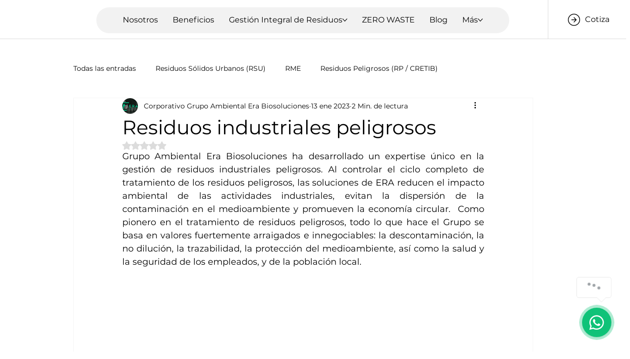

--- FILE ---
content_type: text/css; charset=utf-8
request_url: https://www.erabiosoluciones.com/_serverless/pro-gallery-css-v4-server/layoutCss?ver=2&id=5ofc2-not-scoped&items=3574_526_526%7C3520_1080_1080&container=2157.625_938_490_720&options=gallerySizeType:px%7CenableInfiniteScroll:true%7CtitlePlacement:SHOW_ON_HOVER%7CgridStyle:1%7CimageMargin:0%7CgalleryLayout:2%7CisVertical:true%7CnumberOfImagesPerRow:2%7CgallerySizePx:300%7CcubeRatio:1%7CcubeType:fill%7CgalleryThumbnailsAlignment:none
body_size: -207
content:
#pro-gallery-5ofc2-not-scoped [data-hook="item-container"][data-idx="0"].gallery-item-container{opacity: 1 !important;display: block !important;transition: opacity .2s ease !important;top: 0px !important;left: 0px !important;right: auto !important;height: 469px !important;width: 469px !important;} #pro-gallery-5ofc2-not-scoped [data-hook="item-container"][data-idx="0"] .gallery-item-common-info-outer{height: 100% !important;} #pro-gallery-5ofc2-not-scoped [data-hook="item-container"][data-idx="0"] .gallery-item-common-info{height: 100% !important;width: 100% !important;} #pro-gallery-5ofc2-not-scoped [data-hook="item-container"][data-idx="0"] .gallery-item-wrapper{width: 469px !important;height: 469px !important;margin: 0 !important;} #pro-gallery-5ofc2-not-scoped [data-hook="item-container"][data-idx="0"] .gallery-item-content{width: 469px !important;height: 469px !important;margin: 0px 0px !important;opacity: 1 !important;} #pro-gallery-5ofc2-not-scoped [data-hook="item-container"][data-idx="0"] .gallery-item-hover{width: 469px !important;height: 469px !important;opacity: 1 !important;} #pro-gallery-5ofc2-not-scoped [data-hook="item-container"][data-idx="0"] .item-hover-flex-container{width: 469px !important;height: 469px !important;margin: 0px 0px !important;opacity: 1 !important;} #pro-gallery-5ofc2-not-scoped [data-hook="item-container"][data-idx="0"] .gallery-item-wrapper img{width: 100% !important;height: 100% !important;opacity: 1 !important;} #pro-gallery-5ofc2-not-scoped [data-hook="item-container"][data-idx="1"].gallery-item-container{opacity: 1 !important;display: block !important;transition: opacity .2s ease !important;top: 0px !important;left: 469px !important;right: auto !important;height: 469px !important;width: 469px !important;} #pro-gallery-5ofc2-not-scoped [data-hook="item-container"][data-idx="1"] .gallery-item-common-info-outer{height: 100% !important;} #pro-gallery-5ofc2-not-scoped [data-hook="item-container"][data-idx="1"] .gallery-item-common-info{height: 100% !important;width: 100% !important;} #pro-gallery-5ofc2-not-scoped [data-hook="item-container"][data-idx="1"] .gallery-item-wrapper{width: 469px !important;height: 469px !important;margin: 0 !important;} #pro-gallery-5ofc2-not-scoped [data-hook="item-container"][data-idx="1"] .gallery-item-content{width: 469px !important;height: 469px !important;margin: 0px 0px !important;opacity: 1 !important;} #pro-gallery-5ofc2-not-scoped [data-hook="item-container"][data-idx="1"] .gallery-item-hover{width: 469px !important;height: 469px !important;opacity: 1 !important;} #pro-gallery-5ofc2-not-scoped [data-hook="item-container"][data-idx="1"] .item-hover-flex-container{width: 469px !important;height: 469px !important;margin: 0px 0px !important;opacity: 1 !important;} #pro-gallery-5ofc2-not-scoped [data-hook="item-container"][data-idx="1"] .gallery-item-wrapper img{width: 100% !important;height: 100% !important;opacity: 1 !important;} #pro-gallery-5ofc2-not-scoped .pro-gallery-prerender{height:469px !important;}#pro-gallery-5ofc2-not-scoped {height:469px !important; width:938px !important;}#pro-gallery-5ofc2-not-scoped .pro-gallery-margin-container {height:469px !important;}#pro-gallery-5ofc2-not-scoped .pro-gallery {height:469px !important; width:938px !important;}#pro-gallery-5ofc2-not-scoped .pro-gallery-parent-container {height:469px !important; width:938px !important;}